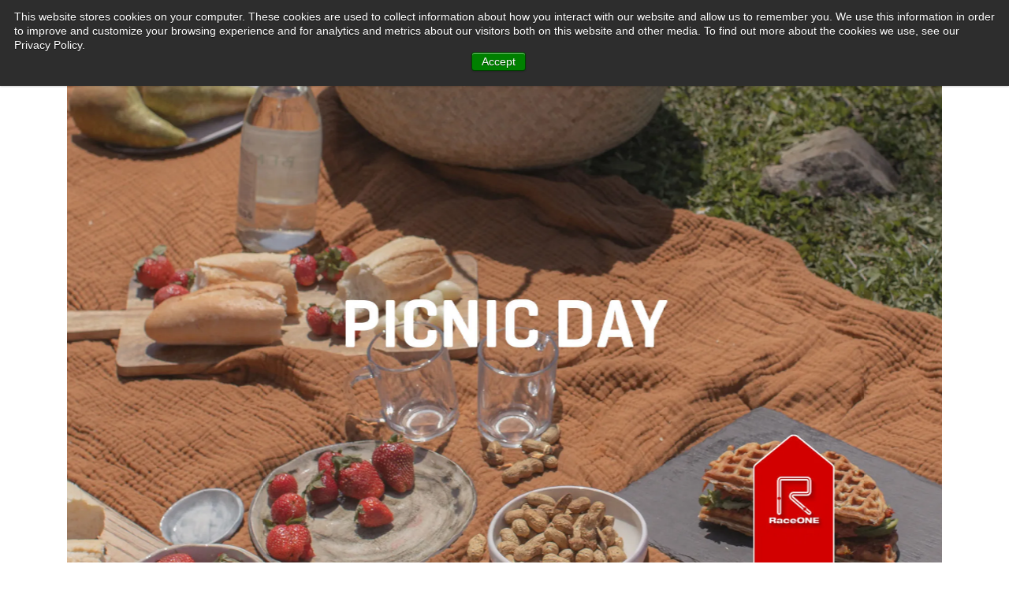

--- FILE ---
content_type: text/html; charset=utf-8
request_url: https://www.raceone.com/en-us/race/aa5839a7-b212-ef11-96f5-000d3aacc7c3
body_size: 6388
content:
<!DOCTYPE html>
<html lang="en">

<head>
    <title>Picknickens Dag - 2 km - Virtual • Follow participants and take the race experience to the next level</title>
    
        <link rel="alternate" hreflang="en" href="https://www.raceone.com/en-us/race/aa5839a7-b212-ef11-96f5-000d3aacc7c3" />
        <link rel="alternate" hreflang="sv" href="https://www.raceone.com/sv-se/race/aa5839a7-b212-ef11-96f5-000d3aacc7c3" />


    <meta charset="UTF-8" />
    <meta name="viewport" content="width=device-width, initial-scale=1">
    <meta name="description" content="Follow your favorite participants and read more about Picknickens Dag - 2 km 2024. See photos, map and live-GPS on this exercise race. Take the race experience to the next level with Guided Heroes." />
    <meta name="author" content="RaceONE" />
    <meta name="google" content="notranslate" />

    <meta property="og:locale" content="en-us" />
    <meta property="og:type" content="website" />
    <meta property="og:title" content="Picknickens Dag - 2 km - Virtual • Follow participants and take the race experience to the next level" />
    <meta property="og:description" content="Follow your favorite participants and read more about Picknickens Dag - 2 km 2024. See photos, map and live-GPS on this exercise race. Take the race experience to the next level with Guided Heroes." />
    <meta property="og:url" content="https://www.raceone.com/en-us/race/aa5839a7-b212-ef11-96f5-000d3aacc7c3" />
    <meta property="og:site_name" content="RaceONE" />
    <meta property="og:image" content="https://images.guidedheroes.com/image/promotionmedia/ac5839a7-b212-ef11-96f5-000d3aacc7c3/global/ac5839a7-b212-ef11-96f5-000d3aacc7c3.jpg" />
    <meta property="og:image:secure_url" content="https://images.guidedheroes.com/image/promotionmedia/ac5839a7-b212-ef11-96f5-000d3aacc7c3/global/ac5839a7-b212-ef11-96f5-000d3aacc7c3.jpg" />
    <meta property="og:image:width" content="1920" />
    <meta property="og:image:height" content="1080" />
    <meta property="fb:app_id" content="991716644189516" />
    
    <meta property='al:ios:url' content='raceone://redirect/race-view?raceid=aa5839a7-b212-ef11-96f5-000d3aacc7c3'>
    <meta property='al:ios:app_name' content='RaceONE'>
    <meta property='al:ios:app_store_id' content='980934439'>
    <meta property='al:android:url' content='raceone://redirect/race-view?raceid=aa5839a7-b212-ef11-96f5-000d3aacc7c3'>
    <meta property='al:android:app_name' content='RaceONE'>
    <meta property='al:android:package' content='se.raceone.raceoneapp'>

    <link rel="dns-prefetch preconnect" href="https://images.guidedheroes.com" />
    <link rel="dns-prefetch preconnect" href="https://cdn.guidedheroes.com" />
    <link rel="alternate" hreflang="en-us" href="https://www.raceone.com/en-us/race/aa5839a7-b212-ef11-96f5-000d3aacc7c3" />
    <link rel="alternate" hreflang="sv-se" href="https://www.raceone.com/sv-se/race/aa5839a7-b212-ef11-96f5-000d3aacc7c3" />
    <link rel="canonical" href="https://www.raceone.com/en-us/race/aa5839a7-b212-ef11-96f5-000d3aacc7c3" />
    
    <link rel="icon" type="image/png" sizes="32x32" href="https://images.guidedheroes.com/branding/guided-heroes-favicon-32x32.png">
    <link rel="icon" type="image/png" sizes="16x16" href="https://images.guidedheroes.com/branding/guided-heroes-favicon-16x16.png">
    <link rel="shortcut icon" href="https://images.guidedheroes.com/branding/guided-heroes-favicon.ico" />

    <link rel="stylesheet" href="https://cdnjs.cloudflare.com/ajax/libs/twitter-bootstrap/4.5.2/css/bootstrap.min.css" integrity="sha512-MoRNloxbStBcD8z3M/2BmnT+rg4IsMxPkXaGh2zD6LGNNFE80W3onsAhRcMAMrSoyWL9xD7Ert0men7vR8LUZg==" crossorigin="anonymous" />
    <link rel="stylesheet" href="https://cdnjs.cloudflare.com/ajax/libs/font-awesome/6.2.1/css/all.min.css" crossorigin="anonymous" />
    <link rel="stylesheet" href="https://cdnjs.cloudflare.com/ajax/libs/jqueryui/1.12.1/jquery-ui.min.css" integrity="sha512-aOG0c6nPNzGk+5zjwyJaoRUgCdOrfSDhmMID2u4+OIslr0GjpLKo7Xm0Ao3xmpM4T8AmIouRkqwj1nrdVsLKEQ==" crossorigin="anonymous" />

    <link rel="stylesheet" href="/css/style.css?v=N7ixOqCA77QPSVhUjAIsU4WmCOopMJMquwiwnUR4-BU" type="text/css" media="all" />
    <link rel="stylesheet" href="/css/fonts.css?v=sEDG6WxUUHNq0fAHxB07xEifJYPkdLee8j1PJdVTgD0">
    <link rel="stylesheet" href="/css/flag-icons.min.css?v=fqRTUXSq3UECGMghTL_21uwvhdvXls2QhU5HC4FQ8Cw">

    <script type="text/javascript" src="/js/moment-with-locales.min.js"></script>

    <!-- Google Tag Manager -->
    <script>
        (function (w, d, s, l, i) {
            w[l] = w[l] || []; w[l].push({
                'gtm.start':
                    new Date().getTime(), event: 'gtm.js'
            }); var f = d.getElementsByTagName(s)[0],
                j = d.createElement(s), dl = l != 'dataLayer' ? '&l=' + l : ''; j.async = true; j.src =
                    'https://www.googletagmanager.com/gtm.js?id=' + i + dl; f.parentNode.insertBefore(j, f);
        })(window, document, 'script', 'dataLayer', 'GTM-MTGW36L');</script>
    <!-- End Google Tag Manager -->
    
    <link rel="stylesheet" href="https://cdnjs.cloudflare.com/ajax/libs/tiny-slider/2.9.3/tiny-slider.min.css" integrity="sha512-06CZo7raVnbbD3BlY8/hGUoUCuhk8sTdVGV3m3nuh9i2R+UmkLbLRTE/My8TuJ3ALbDulhBObJQWtOUt0mXzNQ==" crossorigin="anonymous" />

</head>
<body>
    
        <script type="application/ld+json">
            {
            "@context": "http://schema.org",
            "@type": "Event",
            "name": "Picknickens Dag - 2 km",
            "description": "Follow your favorite participants and read more about Picknickens Dag - 2 km 2024. See photos, map and live-GPS on this exercise race. Take the race experience to the next level with Guided Heroes.",
            "startDate": "2024-05-21T22:00:00.0000000Z",
            "endDate": "2024-05-24T21:59:00.0000000Z",
            "eventStatus": "https://schema.org/EventScheduled",
            "eventAttendanceMode": "https://schema.org/OnlineEventAttendanceMode",
            "location": {
                "@type": "VirtualLocation",
                "url": "https://www.raceone.com/en-us/race/aa5839a7-b212-ef11-96f5-000d3aacc7c3"
            },
            "image":["https://images.guidedheroes.com/image/promotionmedia/ac5839a7-b212-ef11-96f5-000d3aacc7c3/global/ac5839a7-b212-ef11-96f5-000d3aacc7c3.jpg"]
            }
        </script>

        <!-- Google Tag Manager (noscript) -->
        <noscript>
            <iframe src="https://www.googletagmanager.com/ns.html?id=GTM-MTGW36L" height="0" width="0" style="display:none;visibility:hidden"></iframe>
        </noscript>
        <!-- End Google Tag Manager (noscript) -->



<nav class="navbar navbar-expand-md navbar-light">
    <a class="navbar-brand mr-auto" href="/en-us"><img class="logo" style="height:40px;" src="https://images.guidedheroes.com/branding/gh_logo_150_150.png" alt="Guided Heroes logo"></a>
    <button class="navbar-toggler" type="button" data-toggle="collapse" data-target="#collapsingNavbar">
        <span class="navbar-toggler-icon"></span>
    </button>
    <div class="navbar-collapse collapse" id="collapsingNavbar">
        <ul class="navbar-nav">
            <li>
                <a class="nav-link" href="/en-us/virtual-events">Virtual races</a>
            </li>
            <li>
                <a class="nav-link" href="/en-us/search?type=races">Search races</a>
            </li>
            <li>
                <a class="nav-link" href="/en-us/participant">Participant</a>
            </li>
            <li>
                <a class="nav-link" href="/en-us/spectator">Spectator</a>
            </li>
            <li>
                <a class="nav-link" href="/en-us/organizer">Organizer</a>
            </li>
            <li>
                <a class="nav-link" href="/en-us/about">About Guided Heroes</a>
            </li>
        </ul>
    </div>
            
    <div class="navbar-collapse collapse" id="collapsingNavbar">
        <ul class="navbar-nav ml-auto">
                <li class="nav-item">
                    <a class="nav-link text-nowrap" href="/en-us/account/login">Login</a>
                </li>
        </ul>
    </div>
            
</nav>
    



<div class="container">
        <div style="width: 100%;">
            <div style="width: 100%;">
                <div class="promotion-slider">
                        <div style="width: 101%;">
                                <img class="img-fluid" src="https://images.guidedheroes.com/image/promotionmedia/ac5839a7-b212-ef11-96f5-000d3aacc7c3/global/ac5839a7-b212-ef11-96f5-000d3aacc7c3.jpg" style="z-index:10; width: 100%;" alt="Picknickens Dag - 2 km" />
                        </div>
                </div>
            </div>
        </div>
    <h1 class="pt-3 pb-1 px-0" style="word-wrap: break-word; -webkit-hyphens: auto; -moz-hyphens: auto; -ms-hyphens: auto; hyphens: auto;">Picknickens Dag - 2 km</h1>
</div>
<div class="container">
    <div class="pt-0 pb-0 pl-1">
            <a href="https://www.raceone.com/en-us/race/aa5839a7-b212-ef11-96f5-000d3aacc7c3" style="margin-right: 2px;"><span class="fi fi-us"></span></a>
            <a href="https://www.raceone.com/sv-se/race/aa5839a7-b212-ef11-96f5-000d3aacc7c3" style="margin-right: 2px;"><span class="fi fi-se"></span></a>
    </div>
</div>

<div class="container pt-4">
    <div class="row">
        <div class="col-lg-8">

            <div class="row">
                <div class="col-sm-12 col-md-6">
                    <div style="font-size:0.8rem;">Start time</div>
                    <div>
                        <strong>
                            
22-24 May 2024
                        </strong>
                    </div>
                </div>
                <div class="col-6 pt-4 pt-md-0">
                    <div style="font-size:0.8rem;">Type of race</div>
                    <div><strong>Exercise</strong></div>
                </div>
            </div>
            <div class="row">
                <div class="col-sm-12 col-md-6 pt-4">
                    <div style="font-size:0.8rem;">Location</div>
                    <div><strong>Virtual - Participate anywhere</strong></div>
                </div>
                <div class="col-6 pt-4">
                    <div style="font-size:0.8rem;">
                        Distance
                    </div>
                    <div>
                            <strong>2 km</strong>
                    </div>
                </div>
            </div>
            <div class="row">
                <div class="col-6 pt-4">
                    <div style="font-size:0.8rem;">Participants in race</div>
                    <div><strong>2</strong></div>
                </div>
            </div>

                <div class="row">
                    <div class="col-12 pt-4">
                        <div style="font-size:0.8rem;">Organizer</div>
                        <div>
                                <a href="https://www.raceone.com" rel="nofollow ugc"><strong>RaceONE</strong></a>
                        </div>
                        <div>
                                <a href="mailto:support@raceone.com">support@raceone.com</a>
                        </div>
                    </div>
                </div>



                <div class="pt-3 race-text">
                    <h2>Useful links</h2>
                </div>
                <div class="row">
                        <div class="col-12 pt-1">
                            <div class="pt-3 text-truncate"><i class="fas fa-link"></i> <a id="lnkResults" href="/en-us/results/aa5839a7-b212-ef11-96f5-000d3aacc7c3"><u>Results</u></a></div>
                        </div>
                </div>



            <div class="pt-3">
                    <h2>Some participants in the race</h2>
                            <div class="row py-2"  style=&#x27;background-color:#ededed;&#x27;>
                                <div class="col-8">

                                    <div class="float-left pr-3">
                                        <img src="https://images.guidedheroes.com/image/account/a7a86e15-3514-e611-80c9-000d3ab1c538/avatars/01f8c96a13f07b931ca63fd8be0dadc7.jpg" class="rounded-circle" style="border-radius: 50%; object-fit: cover; height:40px; width:40px;" alt="Avatar image" />
                                        <div class="mt-1 text-center live-badge">&bull; GPS</div>
                                    </div>
                                    <div class="my-auto">
                                        <div class="text-truncate"><strong>Carina Hammarstrand</strong></div>
                                        <div class="text-truncate">
                                            
                                            
                                        </div>
                                    </div>

                                </div>
                                <div class="col-sm-2 text-right my-auto d-none d-sm-block">2024-05-24 09:35</div>
                                <div class="col-4 col-sm-2 my-auto">
                                    <div>
                                        <a href="https://open.guidedheroes.com" class="read-more btn w-100 p-1" id="btnFollow_0">Follow</a>
                                    </div>
                                </div>
                            </div>
                            <div class="row py-2" >
                                <div class="col-8">

                                    <div class="float-left pr-3">
                                        <img src="https://images.guidedheroes.com/image/account/85900ded-1e91-ea11-96d2-501ac59d6ec3/avatars/7c865a45a8e974219a3bfc61ca6ae4d5.jpg" class="rounded-circle" style="border-radius: 50%; object-fit: cover; height:40px; width:40px;" alt="Avatar image" />
                                        <div class="mt-1 text-center live-badge">&bull; GPS</div>
                                    </div>
                                    <div class="my-auto">
                                        <div class="text-truncate"><strong>Karin Artursson</strong></div>
                                        <div class="text-truncate">
                                            
                                            
                                        </div>
                                    </div>

                                </div>
                                <div class="col-sm-2 text-right my-auto d-none d-sm-block">2024-05-24 16:35</div>
                                <div class="col-4 col-sm-2 my-auto">
                                    <div>
                                        <a href="https://open.guidedheroes.com" class="read-more btn w-100 p-1" id="btnFollow_1">Follow</a>
                                    </div>
                                </div>
                            </div>
                    <div class="row">
                        <div class="col-6"><div class="read-more-button w-100">
                            <a href="https://open.guidedheroes.com" class="read-more btn w-100" id="btnFindParticipants">Find more participants</a></div>
                        </div>
                        <div class="col-6"><div class="read-more-button w-100 text-right">
                            <a href="https://open.guidedheroes.com" class="read-more btn w-100" id="btnParticipant">I'm a participant</a></div>
                        </div>
                    </div>
            </div>



            <div class="pb-5"></div>

            <div class="d-block d-sm-none fixed-bottom bg-white border-top">
                <div class="container">
                    <div class="row pt-3">
                        <div class="col-6">
                                <div class="read-more-button mt-0">
                                    <a class="read-more btn w-100 nobr" href="https://guide.guidedheroes.com" id="btnFaq">FAQ</a>
                                </div>
                        </div>
                        <div class="col-6">
                            <div class="read-more-button mt-0">
                                <<a href="https://open.guidedheroes.com" class="read-more btn w-100 nobr" id="btnDownloadRaceoneTop">Install</a>
                            </div>
                        </div>
                    </div>
                    <div class="row pt-3 pb-3">
                        <div class="col-12">
                            <div class="ads-container text-center"></div>
                        </div>
                    </div>
                </div>
            </div>

        </div>

        <div class="d-none d-sm-block col-lg-4 pt-1 ">
            <div class="sticky-top" style="top: 1rem;">

                <div class="pt-0 text-center">


                    <div class="read-more-button mt-0 mb-4">
                        <a href="https://open.guidedheroes.com/DEFWLUzjCAogO3PZ21pn9Mcmd" class="read-more btn w-100" id="btnDownloadRaceoneTop">Install Guided Heroes</a>
                    </div>

                    <div class="read-more-button mt-0 mb-4">
                        <a class="read-more btn w-100" href="https://guide.guidedheroes.com" id="btnFaq">Frequently asked questions</a>
                    </div>
                </div>

                <div></div>

            </div>

        </div>

    </div>

</div>




    <div id="fb-root"></div>
    <script async defer crossorigin="anonymous" src="https://connect.facebook.net/en_US/sdk.js#xfbml=1&version=v6.0&appId=991716644189516&autoLogAppEvents=1"></script>


        <footer class="footer py-5 text-center" id="contact">
            <div class="container py-md-5">

                <div class="social-icons-footer mt-4">
                    <ul class="list-unstyled w3pvt-icons mb-4">
                        <li>
                            <a href="https://www.facebook.com/raceoneapp" target="_blank">
                                <span class="fab fa-facebook"></span>
                            </a>
                        </li>
                        <li>
                            <a href="https://twitter.com/raceoneapp" target="_blank">
                                <span class="fab fa-twitter"></span>
                            </a>
                        </li>
                        <li>
                            <a href="https://www.instagram.com/raceoneapp" target="_blank">
                                <span class="fab fa-instagram"></span>
                            </a>
                        </li>
                        <li>
                            <a href="https://www.linkedin.com/company/raceone" target="_blank">
                                <span class="fab fa-linkedin"></span>
                            </a>
                        </li>
                    </ul>
                    
                    <div class="pb-5">
                        <a href="https://geo.itunes.apple.com/se/app/raceone/id980934439?mt=8" class="ios-link">
                            <img src="https://images.guidedheroes.com/branding/apple_app_store.svg" alt="Get it on Apple appstore" height="40" />
                        </a>
                        <a href="https://play.google.com/store/apps/details?id=se.raceone.raceoneapp">
                            <img alt="Get it on Google Play" src="https://images.guidedheroes.com/branding/google_play_store.png" height="40" />
                        </a>
                    </div>

                    <div class="mb-4">
                        <div class="fb-like" data-href="https://www.facebook.com/RaceONEapp/" data-width="95" data-layout="button_count" data-action="like" data-size="large" data-share="false"></div>
                    </div>

                    <div class="footer-text mb-3">
                        <p>
                            Stora Åsvägen 21, 436 34 Askim, Sweden |
                            <a href="mailto:support@guidedheroes.com">support@guidedheroes.com</a> |
                            <a href="mailto:organizers@guidedheroes.com">organizers@guidedheroes.com</a>
                        </p>
                    </div>

                    <div class="footer-text mb-3">
                        <a href="https://www.raceone.com/en-us/race/aa5839a7-b212-ef11-96f5-000d3aacc7c3">English</a> | <a href="https://www.raceone.com/sv-se/race/aa5839a7-b212-ef11-96f5-000d3aacc7c3">Swedish</a>
                    </div>

                    <div class="footer-text mb-3">
                            <a href="https://guide.guidedheroes.com" rel="nofollow" target="_blank">Help</a>
                    </div>

                    <a href="#home" class="move-top text-center"><span class="fas fa-angle-double-up" aria-hidden="true"></span></a>

                </div>


            </div>
        </footer>


    <script src="https://cdnjs.cloudflare.com/ajax/libs/jquery/3.5.1/jquery.min.js" integrity="sha512-bLT0Qm9VnAYZDflyKcBaQ2gg0hSYNQrJ8RilYldYQ1FxQYoCLtUjuuRuZo+fjqhx/qtq/1itJ0C2ejDxltZVFg==" crossorigin="anonymous"></script>
    <script src="https://cdnjs.cloudflare.com/ajax/libs/jqueryui/1.12.1/jquery-ui.min.js" integrity="sha512-uto9mlQzrs59VwILcLiRYeLKPPbS/bT71da/OEBYEwcdNUk8jYIy+D176RYoop1Da+f9mvkYrmj5MCLZWEtQuA==" crossorigin="anonymous"></script>
    <script src="https://cdnjs.cloudflare.com/ajax/libs/twitter-bootstrap/4.5.2/js/bootstrap.min.js" integrity="sha512-M5KW3ztuIICmVIhjSqXe01oV2bpe248gOxqmlcYrEzAvws7Pw3z6BK0iGbrwvdrUQUhi3eXgtxp5I8PDo9YfjQ==" crossorigin="anonymous"></script>

    
        <script src="https://cdnjs.cloudflare.com/ajax/libs/tiny-slider/2.9.3/tiny-slider.min.js" integrity="sha512-eFH1e5TOppR2v/FrKk5FT/W9IHX25gKlrlTjIAuuG3pdDTMi3s8nR5PftWQ31fMpaF7P6NmlQXJjBwORWMLRLQ==" crossorigin="anonymous"></script>

        <script>
            var inspirationSlider = tns({
                container: '.promotion-slider',
                items: 1,
                slideBy: '1',
                autoplay: true,
                autoplayButtonOutput: false,
                gutter: 0,
                autoWidth: true,
                controls: false,
                mouseDrag: true,
                nav: true,
                navPosition:'bottom',
                center: true
            });

        </script>
    

</body>

</html>
